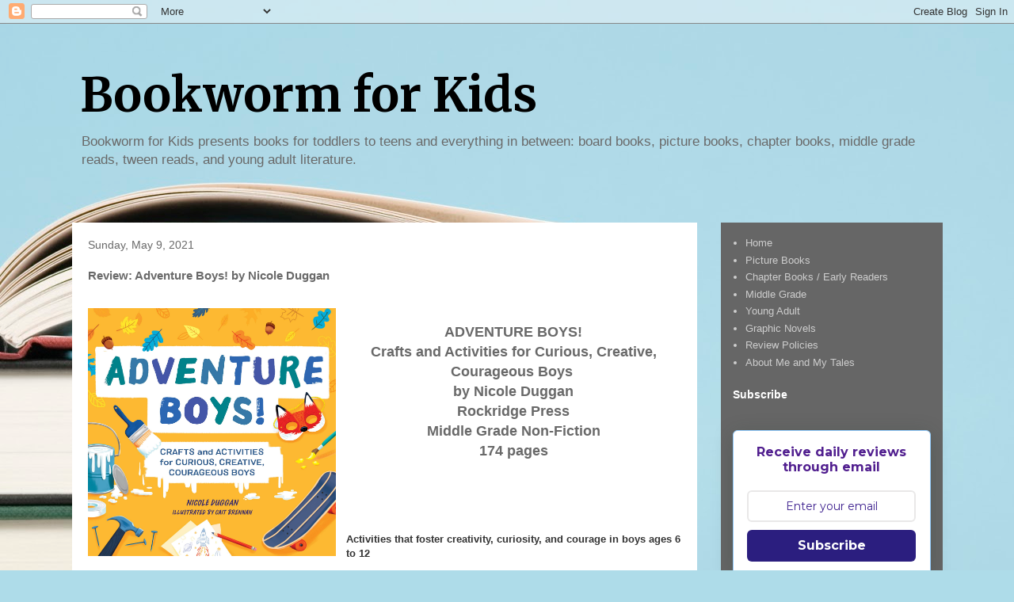

--- FILE ---
content_type: text/html; charset=utf-8
request_url: https://www.google.com/recaptcha/api2/aframe
body_size: 227
content:
<!DOCTYPE HTML><html><head><meta http-equiv="content-type" content="text/html; charset=UTF-8"></head><body><script nonce="bPuKwNSfDG3NpQX-DQkw2A">/** Anti-fraud and anti-abuse applications only. See google.com/recaptcha */ try{var clients={'sodar':'https://pagead2.googlesyndication.com/pagead/sodar?'};window.addEventListener("message",function(a){try{if(a.source===window.parent){var b=JSON.parse(a.data);var c=clients[b['id']];if(c){var d=document.createElement('img');d.src=c+b['params']+'&rc='+(localStorage.getItem("rc::a")?sessionStorage.getItem("rc::b"):"");window.document.body.appendChild(d);sessionStorage.setItem("rc::e",parseInt(sessionStorage.getItem("rc::e")||0)+1);localStorage.setItem("rc::h",'1769321385872');}}}catch(b){}});window.parent.postMessage("_grecaptcha_ready", "*");}catch(b){}</script></body></html>

--- FILE ---
content_type: text/javascript; charset=utf-8
request_url: https://www.goodreads.com/review/grid_widget/11118704.Tonja's%20to-read%20book%20montage?cover_size=small&hide_link=true&hide_title=&num_books=200&order=a&shelf=to-read&sort=date_added&widget_id=1767286570
body_size: 2850
content:
  var widget_code = '    <h2>\n      <a style=\"text-decoration: none;\" rel=\"nofollow\" href=\"https://www.goodreads.com/review/list/11118704-tonja-drecker?shelf=to-read&amp;utm_medium=api&amp;utm_source=grid_widget\">Tonja&#39;s to-read book montage<\/a>\n    <\/h2>\n  <div class=\"gr_grid_container\">\n    <div class=\"gr_grid_book_container\"><a title=\"Caput Mundi, the Head of the World (Book 1: Enarii)\" rel=\"nofollow\" href=\"https://www.goodreads.com/review/show/8032518707?utm_medium=api&amp;utm_source=grid_widget\"><img alt=\"Caput Mundi, the Head of the World\" border=\"0\" src=\"https://i.gr-assets.com/images/S/compressed.photo.goodreads.com/books/1761921856l/242758563._SX50_.jpg\" /><\/a><\/div>\n    <div class=\"gr_grid_book_container\"><a title=\"Northwoods Lullaby\" rel=\"nofollow\" href=\"https://www.goodreads.com/review/show/8032519802?utm_medium=api&amp;utm_source=grid_widget\"><img alt=\"Northwoods Lullaby\" border=\"0\" src=\"https://i.gr-assets.com/images/S/compressed.photo.goodreads.com/books/1760848355l/241392656._SX50_.jpg\" /><\/a><\/div>\n    <div class=\"gr_grid_book_container\"><a title=\"Our Prehistoric Planet: Dinosaurs and Other Creatures of the Past\" rel=\"nofollow\" href=\"https://www.goodreads.com/review/show/8032521316?utm_medium=api&amp;utm_source=grid_widget\"><img alt=\"Our Prehistoric Planet: Dinosaurs and Other Creatures of the Past\" border=\"0\" src=\"https://i.gr-assets.com/images/S/compressed.photo.goodreads.com/books/1759149831l/242196828._SY75_.jpg\" /><\/a><\/div>\n    <div class=\"gr_grid_book_container\"><a title=\"My Subway Runs\" rel=\"nofollow\" href=\"https://www.goodreads.com/review/show/8032522857?utm_medium=api&amp;utm_source=grid_widget\"><img alt=\"My Subway Runs\" border=\"0\" src=\"https://i.gr-assets.com/images/S/compressed.photo.goodreads.com/books/1749426353l/234007368._SX50_.jpg\" /><\/a><\/div>\n    <div class=\"gr_grid_book_container\"><a title=\"Taking Turns with Turtles: A Rescue Story\" rel=\"nofollow\" href=\"https://www.goodreads.com/review/show/8032523404?utm_medium=api&amp;utm_source=grid_widget\"><img alt=\"Taking Turns with Turtles: A Rescue Story\" border=\"0\" src=\"https://i.gr-assets.com/images/S/compressed.photo.goodreads.com/books/1754536963l/237083487._SX50_.jpg\" /><\/a><\/div>\n    <div class=\"gr_grid_book_container\"><a title=\"Leo and Ralph\" rel=\"nofollow\" href=\"https://www.goodreads.com/review/show/8032524001?utm_medium=api&amp;utm_source=grid_widget\"><img alt=\"Leo and Ralph\" border=\"0\" src=\"https://i.gr-assets.com/images/S/compressed.photo.goodreads.com/books/1707326338l/207755324._SY75_.jpg\" /><\/a><\/div>\n    <div class=\"gr_grid_book_container\"><a title=\"It\'s My Bird-Day!\" rel=\"nofollow\" href=\"https://www.goodreads.com/review/show/8073345369?utm_medium=api&amp;utm_source=grid_widget\"><img alt=\"It\'s My Bird-Day!\" border=\"0\" src=\"https://i.gr-assets.com/images/S/compressed.photo.goodreads.com/books/1756763541l/241039354._SX50_.jpg\" /><\/a><\/div>\n    <div class=\"gr_grid_book_container\"><a title=\"Zicky: Wrath of the Rat King (Volume 1)\" rel=\"nofollow\" href=\"https://www.goodreads.com/review/show/8096885042?utm_medium=api&amp;utm_source=grid_widget\"><img alt=\"Zicky: Wrath of the Rat King\" border=\"0\" src=\"https://i.gr-assets.com/images/S/compressed.photo.goodreads.com/books/1751338920l/237369732._SY75_.jpg\" /><\/a><\/div>\n    <div class=\"gr_grid_book_container\"><a title=\"Home Is a Door We Carry\" rel=\"nofollow\" href=\"https://www.goodreads.com/review/show/8123681759?utm_medium=api&amp;utm_source=grid_widget\"><img alt=\"Home Is a Door We Carry\" border=\"0\" src=\"https://i.gr-assets.com/images/S/compressed.photo.goodreads.com/books/1761971884l/239054781._SX50_.jpg\" /><\/a><\/div>\n    <div class=\"gr_grid_book_container\"><a title=\"Little Monsters\" rel=\"nofollow\" href=\"https://www.goodreads.com/review/show/8139257676?utm_medium=api&amp;utm_source=grid_widget\"><img alt=\"Little Monsters\" border=\"0\" src=\"https://i.gr-assets.com/images/S/compressed.photo.goodreads.com/books/1760892690l/227754642._SY75_.jpg\" /><\/a><\/div>\n    <div class=\"gr_grid_book_container\"><a title=\"The Invisible Stone: A Letter to a Powerful Girl\" rel=\"nofollow\" href=\"https://www.goodreads.com/review/show/8194789887?utm_medium=api&amp;utm_source=grid_widget\"><img alt=\"The Invisible Stone: A Letter to a Powerful Girl\" border=\"0\" src=\"https://i.gr-assets.com/images/S/compressed.photo.goodreads.com/books/1767294326l/245746914._SX50_.jpg\" /><\/a><\/div>\n    <div class=\"gr_grid_book_container\"><a title=\"The Diseased Ones (The Hollis Timewire Series, #1)\" rel=\"nofollow\" href=\"https://www.goodreads.com/review/show/8194854668?utm_medium=api&amp;utm_source=grid_widget\"><img alt=\"The Diseased Ones\" border=\"0\" src=\"https://i.gr-assets.com/images/S/compressed.photo.goodreads.com/books/1575609691l/50967329._SX50_SY75_.jpg\" /><\/a><\/div>\n    <div class=\"gr_grid_book_container\"><a title=\"Summer Pops Up!\" rel=\"nofollow\" href=\"https://www.goodreads.com/review/show/8194870037?utm_medium=api&amp;utm_source=grid_widget\"><img alt=\"Summer Pops Up!\" border=\"0\" src=\"https://i.gr-assets.com/images/S/compressed.photo.goodreads.com/books/1762150545l/243501179._SX50_.jpg\" /><\/a><\/div>\n    <div class=\"gr_grid_book_container\"><a title=\"The Blind Date Agreement\" rel=\"nofollow\" href=\"https://www.goodreads.com/review/show/8204679593?utm_medium=api&amp;utm_source=grid_widget\"><img alt=\"The Blind Date Agreement\" border=\"0\" src=\"https://i.gr-assets.com/images/S/compressed.photo.goodreads.com/books/1753153273l/239152664._SY75_.jpg\" /><\/a><\/div>\n    <div class=\"gr_grid_book_container\"><a title=\"We Remember Your Baptism\" rel=\"nofollow\" href=\"https://www.goodreads.com/review/show/8230667263?utm_medium=api&amp;utm_source=grid_widget\"><img alt=\"We Remember Your Baptism\" border=\"0\" src=\"https://i.gr-assets.com/images/S/compressed.photo.goodreads.com/books/1748879230l/235585691._SX50_.jpg\" /><\/a><\/div>\n    <div class=\"gr_grid_book_container\"><a title=\"David Fickling Books MAX AND CHAFFY 4 HUNT FOR THE PIRATES GOLD.\" rel=\"nofollow\" href=\"https://www.goodreads.com/review/show/8239444910?utm_medium=api&amp;utm_source=grid_widget\"><img alt=\"David Fickling Books MAX AND CHAFFY 4 HUNT FOR THE PIRATES GOLD.\" border=\"0\" src=\"https://i.gr-assets.com/images/S/compressed.photo.goodreads.com/books/1723718642l/217495541._SY75_.jpg\" /><\/a><\/div>\n    <div class=\"gr_grid_book_container\"><a title=\"Jett Cooper\" rel=\"nofollow\" href=\"https://www.goodreads.com/review/show/8240037395?utm_medium=api&amp;utm_source=grid_widget\"><img alt=\"Jett Cooper\" border=\"0\" src=\"https://i.gr-assets.com/images/S/compressed.photo.goodreads.com/books/1758765025l/242039840._SY75_.jpg\" /><\/a><\/div>\n    <div class=\"gr_grid_book_container\"><a title=\"AI in the Environment (AI in the World)\" rel=\"nofollow\" href=\"https://www.goodreads.com/review/show/8256272683?utm_medium=api&amp;utm_source=grid_widget\"><img alt=\"AI in the Environment\" border=\"0\" src=\"https://i.gr-assets.com/images/S/compressed.photo.goodreads.com/books/1765785898l/242933192._SX50_.jpg\" /><\/a><\/div>\n    <div class=\"gr_grid_book_container\"><a title=\"Winnie\'s Pile of Pillows: Making Room for the Things You Love Most\" rel=\"nofollow\" href=\"https://www.goodreads.com/review/show/8256273667?utm_medium=api&amp;utm_source=grid_widget\"><img alt=\"Winnie\'s Pile of Pillows: Making Room for the Things You Love Most\" border=\"0\" src=\"https://i.gr-assets.com/images/S/compressed.photo.goodreads.com/books/1750949113l/237353834._SX50_.jpg\" /><\/a><\/div>\n    <div class=\"gr_grid_book_container\"><a title=\"Puzzle Sleuth Undercover: More Mind-Bending Murder Puzzle Mysteries [An Interactive Book]\" rel=\"nofollow\" href=\"https://www.goodreads.com/review/show/8256276387?utm_medium=api&amp;utm_source=grid_widget\"><img alt=\"Puzzle Sleuth Undercover: More Mind-Bending Murder Puzzle Mysteries [An Interactive Book]\" border=\"0\" src=\"https://i.gr-assets.com/images/S/compressed.photo.goodreads.com/books/1762321189l/232207678._SX50_.jpg\" /><\/a><\/div>\n    <div class=\"gr_grid_book_container\"><a title=\"Squirrel Draws Big Feelings\" rel=\"nofollow\" href=\"https://www.goodreads.com/review/show/8259351823?utm_medium=api&amp;utm_source=grid_widget\"><img alt=\"Squirrel Draws Big Feelings\" border=\"0\" src=\"https://i.gr-assets.com/images/S/compressed.photo.goodreads.com/books/1748879229l/235585613._SX50_.jpg\" /><\/a><\/div>\n    <div class=\"gr_grid_book_container\"><a title=\"Pack of Hearts\" rel=\"nofollow\" href=\"https://www.goodreads.com/review/show/8261615761?utm_medium=api&amp;utm_source=grid_widget\"><img alt=\"Pack of Hearts\" border=\"0\" src=\"https://i.gr-assets.com/images/S/compressed.photo.goodreads.com/books/1768991953l/246179492._SY75_.jpg\" /><\/a><\/div>\n    <div class=\"gr_grid_book_container\"><a title=\"Breathe a Rainbow (An Interactive Board Book): With 8 Calming Textures to Trace with Your Finger (A Breathe-Along Book)\" rel=\"nofollow\" href=\"https://www.goodreads.com/review/show/8261617144?utm_medium=api&amp;utm_source=grid_widget\"><img alt=\"Breathe a Rainbow (An Interactive Board Book): With 8 Calming Textures to Trace with Your Finger\" border=\"0\" src=\"https://i.gr-assets.com/images/S/compressed.photo.goodreads.com/books/1754702529l/239923282._SX50_.jpg\" /><\/a><\/div>\n    <div class=\"gr_grid_book_container\"><a title=\"Grandma, Cho Cho and Me\" rel=\"nofollow\" href=\"https://www.goodreads.com/review/show/8261631698?utm_medium=api&amp;utm_source=grid_widget\"><img alt=\"Grandma, Cho Cho and Me\" border=\"0\" src=\"https://i.gr-assets.com/images/S/compressed.photo.goodreads.com/books/1752780803l/229962830._SX50_.jpg\" /><\/a><\/div>\n    <div class=\"gr_grid_book_container\"><a title=\"Happy Birthday to Us!\" rel=\"nofollow\" href=\"https://www.goodreads.com/review/show/8268497437?utm_medium=api&amp;utm_source=grid_widget\"><img alt=\"Happy Birthday to Us!\" border=\"0\" src=\"https://i.gr-assets.com/images/S/compressed.photo.goodreads.com/books/1763948034l/244312849._SX50_.jpg\" /><\/a><\/div>\n    <div class=\"gr_grid_book_container\"><a title=\"At Night, They Danced\" rel=\"nofollow\" href=\"https://www.goodreads.com/review/show/8268498579?utm_medium=api&amp;utm_source=grid_widget\"><img alt=\"At Night, They Danced\" border=\"0\" src=\"https://i.gr-assets.com/images/S/compressed.photo.goodreads.com/books/1717632654l/214152230._SX50_.jpg\" /><\/a><\/div>\n    <div class=\"gr_grid_book_container\"><a title=\"We Go Slow\" rel=\"nofollow\" href=\"https://www.goodreads.com/review/show/8268499000?utm_medium=api&amp;utm_source=grid_widget\"><img alt=\"We Go Slow\" border=\"0\" src=\"https://i.gr-assets.com/images/S/compressed.photo.goodreads.com/books/1747074963l/224003833._SX50_.jpg\" /><\/a><\/div>\n    <div class=\"gr_grid_book_container\"><a title=\"May\'s Too-Big Pizza: Ready-to-Read Level 1 (All About May)\" rel=\"nofollow\" href=\"https://www.goodreads.com/review/show/8268500135?utm_medium=api&amp;utm_source=grid_widget\"><img alt=\"May\'s Too-Big Pizza: Ready-to-Read Level 1\" border=\"0\" src=\"https://i.gr-assets.com/images/S/compressed.photo.goodreads.com/books/1742129152l/224003233._SY75_.jpg\" /><\/a><\/div>\n    <div class=\"gr_grid_book_container\"><a title=\"The Secrets of Lovelace Academy\" rel=\"nofollow\" href=\"https://www.goodreads.com/review/show/8268500922?utm_medium=api&amp;utm_source=grid_widget\"><img alt=\"The Secrets of Lovelace Academy\" border=\"0\" src=\"https://i.gr-assets.com/images/S/compressed.photo.goodreads.com/books/1719020952l/214152112._SY75_.jpg\" /><\/a><\/div>\n    <div class=\"gr_grid_book_container\"><a title=\"Firefly Song: Lynn Frierson Faust and the Great Smoky Mountain Discovery\" rel=\"nofollow\" href=\"https://www.goodreads.com/review/show/8268501485?utm_medium=api&amp;utm_source=grid_widget\"><img alt=\"Firefly Song: Lynn Frierson Faust and the Great Smoky Mountain Discovery\" border=\"0\" src=\"https://i.gr-assets.com/images/S/compressed.photo.goodreads.com/books/1744761192l/220160659._SX50_.jpg\" /><\/a><\/div>\n    <div class=\"gr_grid_book_container\"><a title=\"SideQuested: Book 1\" rel=\"nofollow\" href=\"https://www.goodreads.com/review/show/8269826201?utm_medium=api&amp;utm_source=grid_widget\"><img alt=\"SideQuested: Book 1\" border=\"0\" src=\"https://i.gr-assets.com/images/S/compressed.photo.goodreads.com/books/1756956415l/235991669._SX50_.jpg\" /><\/a><\/div>\n    <div class=\"gr_grid_book_container\"><a title=\"Berried Secrets (Cranberry Cove, #1)\" rel=\"nofollow\" href=\"https://www.goodreads.com/review/show/8274761202?utm_medium=api&amp;utm_source=grid_widget\"><img alt=\"Berried Secrets\" border=\"0\" src=\"https://i.gr-assets.com/images/S/compressed.photo.goodreads.com/books/1421010176l/23659167._SY75_.jpg\" /><\/a><\/div>\n    <div class=\"gr_grid_book_container\"><a title=\"Trust No One (Orca Soundings)\" rel=\"nofollow\" href=\"https://www.goodreads.com/review/show/8292510357?utm_medium=api&amp;utm_source=grid_widget\"><img alt=\"Trust No One\" border=\"0\" src=\"https://i.gr-assets.com/images/S/compressed.photo.goodreads.com/books/1754473228l/239790638._SY75_.jpg\" /><\/a><\/div>\n    <div class=\"gr_grid_book_container\"><a title=\"Relic of Thieves (The Underwild #2)\" rel=\"nofollow\" href=\"https://www.goodreads.com/review/show/8292533241?utm_medium=api&amp;utm_source=grid_widget\"><img alt=\"Relic of Thieves\" border=\"0\" src=\"https://i.gr-assets.com/images/S/compressed.photo.goodreads.com/books/1749400605l/235992074._SY75_.jpg\" /><\/a><\/div>\n    <div class=\"gr_grid_book_container\"><a title=\"Europa (City Spies #7)\" rel=\"nofollow\" href=\"https://www.goodreads.com/review/show/8292681337?utm_medium=api&amp;utm_source=grid_widget\"><img alt=\"Europa\" border=\"0\" src=\"https://i.gr-assets.com/images/S/compressed.photo.goodreads.com/books/1749400653l/235992191._SY75_.jpg\" /><\/a><\/div>\n    <div class=\"gr_grid_book_container\"><a title=\"Dinosaur Club: Call of the Parasaurolophus\" rel=\"nofollow\" href=\"https://www.goodreads.com/review/show/8292683475?utm_medium=api&amp;utm_source=grid_widget\"><img alt=\"Dinosaur Club: Call of the Parasaurolophus\" border=\"0\" src=\"https://i.gr-assets.com/images/S/compressed.photo.goodreads.com/books/1747536381l/234352458._SX50_.jpg\" /><\/a><\/div>\n    <div class=\"gr_grid_book_container\"><a title=\"The Last Poem: A Novel\" rel=\"nofollow\" href=\"https://www.goodreads.com/review/show/8292688682?utm_medium=api&amp;utm_source=grid_widget\"><img alt=\"The Last Poem: A Novel\" border=\"0\" src=\"https://i.gr-assets.com/images/S/compressed.photo.goodreads.com/books/1761355247l/242039689._SY75_.jpg\" /><\/a><\/div>\n    <div class=\"gr_grid_book_container\"><a title=\"There\'s Nothing Funny About Bums\" rel=\"nofollow\" href=\"https://www.goodreads.com/review/show/8292692701?utm_medium=api&amp;utm_source=grid_widget\"><img alt=\"There\'s Nothing Funny About Bums\" border=\"0\" src=\"https://i.gr-assets.com/images/S/compressed.photo.goodreads.com/books/1732587457l/221794359._SX50_.jpg\" /><\/a><\/div>\n    <div class=\"gr_grid_book_container\"><a title=\"The Polar Bear from Nowhere\" rel=\"nofollow\" href=\"https://www.goodreads.com/review/show/8292693367?utm_medium=api&amp;utm_source=grid_widget\"><img alt=\"The Polar Bear from Nowhere\" border=\"0\" src=\"https://i.gr-assets.com/images/S/compressed.photo.goodreads.com/books/1767728353l/246211007._SX50_.jpg\" /><\/a><\/div>\n    <div class=\"gr_grid_book_container\"><a title=\"Bunnies in a Rocket (Sunny Town Bunnies)\" rel=\"nofollow\" href=\"https://www.goodreads.com/review/show/8295755987?utm_medium=api&amp;utm_source=grid_widget\"><img alt=\"Bunnies in a Rocket\" border=\"0\" src=\"https://i.gr-assets.com/images/S/compressed.photo.goodreads.com/books/1751987842l/238226654._SX50_.jpg\" /><\/a><\/div>\n    <div class=\"gr_grid_book_container\"><a title=\"The Wild Trip: A Decodable Chapter Book For Graphic Novel Fans (Pat &amp; Pals)\" rel=\"nofollow\" href=\"https://www.goodreads.com/review/show/8295790098?utm_medium=api&amp;utm_source=grid_widget\"><img alt=\"The Wild Trip: A Decodable Chapter Book For Graphic Novel Fans\" border=\"0\" src=\"https://i.gr-assets.com/images/S/compressed.photo.goodreads.com/books/1741003338l/228653940._SX50_.jpg\" /><\/a><\/div>\n  <noscript><br/>Share <a rel=\"nofollow\" href=\"/\">book reviews<\/a> and ratings with Tonja, and even join a <a rel=\"nofollow\" href=\"/group\">book club<\/a> on Goodreads.<\/noscript>\n  <\/div>\n'
  var widget_div = document.getElementById('gr_grid_widget_1767286570')
  if (widget_div) {
    widget_div.innerHTML = widget_code
  }
  else {
    document.write(widget_code)
  }
